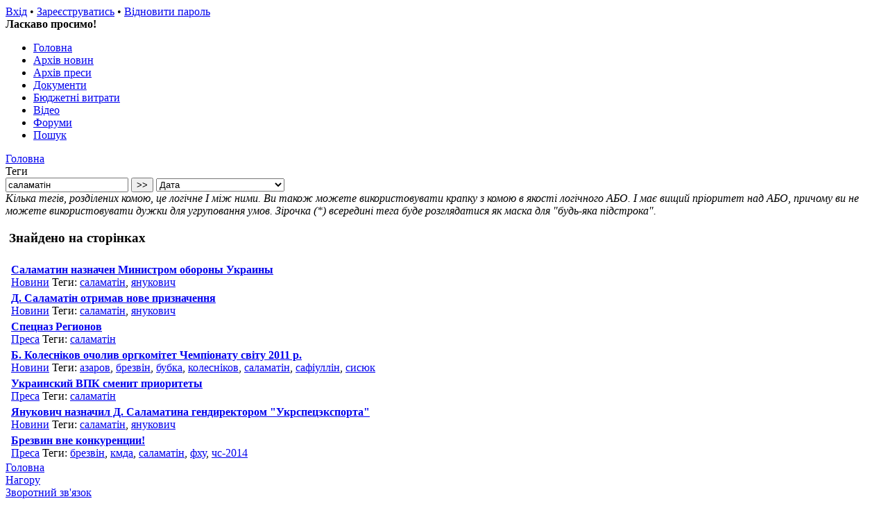

--- FILE ---
content_type: text/html; charset=UTF-8
request_url: https://www.mournhockey.com.ua/plug-e-tags-a-pages-t-salamatin-tl-1.html
body_size: 2740
content:
<!DOCTYPE html PUBLIC "-//W3C//DTD XHTML 1.0 Transitional//EN" "http://www.w3.org/TR/xhtml1/DTD/xhtml1-transitional.dtd">
<html xmlns="http://www.w3.org/1999/xhtml">
<head>
<meta http-equiv="content-type" content="text/html; charset=UTF-8" />
<title>Як «розвивали» український хокей - Теги</title>
<meta name="description" content="Як «розвивали» український хокей - Пам'яті українського хокею присвячується..." />
<meta name="keywords" content="хоккей, хокей, Украина, Україна, хокей України, хоккей Украины, льодовий палац, ледовый дворец, ковзанка, каток, арена, збірна України, сборная Украины, державні закупівлі, судові рішення" />
<meta name="generator" content="Cotonti http://www.cotonti.com" />
<base href="https://www.mournhockey.com.ua/" />
<link rel="shortcut icon" href="favicon.ico" />
<link href="skins/sed-dark/sed-dark.css" type="text/css" rel="stylesheet" />

<script type="text/javascript" src="js/jquery.js"></script><script type="text/javascript" src="js/base.js"></script><script type="text/javascript" src="./images/smilies/lang/ua.lang.js"></script>
<script type="text/javascript" src="./images/smilies/set.js"></script>
<script type="text/javascript" src="./plugins/markitup/js/jquery.markitup.js"></script>
<script type="text/javascript" src="./plugins/markitup/lang/ua.lang.js"></script>
<script type="text/javascript" src="./plugins/markitup/js/jqModal.js"></script>
<script type="text/javascript" src="./plugins/markitup/js/set.js"></script>
<link rel="stylesheet" type="text/css" href="./plugins/markitup/skins/markitup/style.css" />
<link rel="stylesheet" type="text/css" href="./plugins/markitup/style.css" />
<script type="text/javascript">
//<![CDATA[
mySettings.previewAutorefresh = false;
mySettings.previewParserPath = "plug.php?r=markitup&x=58B18FF2";
mini.previewAutorefresh = false;
mini.previewParserPath = mySettings.previewParserPath;
$(document).ready(function() {
$("textarea.editor").markItUp(mySettings);
$("textarea.minieditor").markItUp(mini);
});
//]]>
</script>
<link href="plugins/fancybox/js/jquery.fancybox-1.3.0.css" type="text/css" rel="stylesheet" />
<script src="plugins/fancybox/js/jquery.fancybox-1.3.0.pack.js" type="text/javascript"></script><script type="text/javascript" src="plugins/fancybox/config/config.js"></script>
</head>
<body>
    <div id="top">
        <div id="container">
            <div id="header">
                <div id="userBar">

	                 <div class="userBarR"><a href="users-m-auth.html">Вхід</a>&nbsp;&#8226;&nbsp;<a href="users-m-register.html">Зареєструватись</a>&nbsp;&#8226;&nbsp;<a href="plug-e-passrecover.html">Відновити пароль</a></div>
                    <strong>Ласкаво просимо!</strong></div>
                <div id="navBar">
                    <div class="text"><ul>
<li><a href="index.html">Головна</a></li>
<li><a href="list-c-news.html">Архів новин</a></li>
<li><a href="list-c-articles.html">Архів преси</a></li>
<li><a href="plug-e-browser.html">Документи</a></li><li><a href="plug-e-transactions.html">Бюджетні витрати</a></li>
<li><a href="plug-e-video.html">Відео</a></li><li><a href="forums.html">Форуми</a></li><li><a href="plug-e-search.html">Пошук</a></li>
</ul></div>
                    <div class="homeLink"><a href="https://www.mournhockey.com.ua" title="Головна">Головна</a></div>
                </div>
            </div>
            <div id="content"><div class="mboxHD">Теги</div>
	<div class="mboxBody">
		<div class="pageBody">
			<div class="pageTop"></div>
			<div class="pageText">
				<form action="plug.php?e=tags&amp;a=pages&amp;order=date" method="post"><div style="display:inline;margin:0;padding:0"><input type="hidden" name="x" value="58B18FF2" /></div>
					<input type="text" name="t" value="саламатін" />
					<input type="submit" value="&gt;&gt;" />
					<select name="order">
						<option value="">Сортування результатів по</option><option value="">--</option>
						<option value="title" >Заголовок</option><option value="date" selected="selected">Дата</option><option value="category" >Категорія</option>
					</select><br />
					<em>Кілька тегів, розділених комою, це логічне І між ними.
Ви також можете використовувати крапку з комою в якості логічного АБО.
І має вищий пріоритет над АБО, причому ви не можете використовувати дужки для угруповання умов.
Зірочка (*) всередині тега буде розглядатися як маска для "будь-яка підстрока".</em>
				</form>
			</div>
		</div>

		<div class="fmsg" style="padding:0 5px; width:770px; overflow-x:auto;"><h3>Знайдено на сторінках</h3>
		<table class="cells" cellspacing="1" cellpadding="2">
			<tr><td style="background:transparent;"><div class="pagnav">  </div></td></tr><tr>
				<td style="background:transparent;">
				<strong><a href="page-id-1195.html">Саламатин назначен Министром обороны Украины</a></strong><br />
				<span class="desc"><a href="list-c-news.html">Новини</a> Теги: <a href="plug-e-tags-a-pages-t-salamatin-tl-1.html">саламатін</a>, <a href="plug-e-tags-a-pages-t-yanukovych-tl-1.html">янукович</a></span>
				</td>
			</tr><tr>
				<td style="background:transparent;">
				<strong><a href="page-id-840.html">Д. Саламатін отримав нове призначення</a></strong><br />
				<span class="desc"><a href="list-c-news.html">Новини</a> Теги: <a href="plug-e-tags-a-pages-t-salamatin-tl-1.html">саламатін</a>, <a href="plug-e-tags-a-pages-t-yanukovych-tl-1.html">янукович</a></span>
				</td>
			</tr><tr>
				<td style="background:transparent;">
				<strong><a href="page-id-826.html">Спецназ Регионов</a></strong><br />
				<span class="desc"><a href="list-c-articles.html">Преса</a> Теги: <a href="plug-e-tags-a-pages-t-salamatin-tl-1.html">саламатін</a></span>
				</td>
			</tr><tr>
				<td style="background:transparent;">
				<strong><a href="page-id-646.html">Б. Колесніков очолив оргкомітет Чемпіонату світу 2011 р.</a></strong><br />
				<span class="desc"><a href="list-c-news.html">Новини</a> Теги: <a href="plug-e-tags-a-pages-t-azarov-tl-1.html">азаров</a>, <a href="plug-e-tags-a-pages-t-brezvin-tl-1.html">брезвін</a>, <a href="plug-e-tags-a-pages-t-bubka-tl-1.html">бубка</a>, <a href="plug-e-tags-a-pages-t-kolesnikov-tl-1.html">колесніков</a>, <a href="plug-e-tags-a-pages-t-salamatin-tl-1.html">саламатін</a>, <a href="plug-e-tags-a-pages-t-safiullin-tl-1.html">сафіуллін</a>, <a href="plug-e-tags-a-pages-t-sysyuk-tl-1.html">сисюк</a></span>
				</td>
			</tr><tr>
				<td style="background:transparent;">
				<strong><a href="page-id-644.html">Украинский ВПК сменит приоритеты</a></strong><br />
				<span class="desc"><a href="list-c-articles.html">Преса</a> Теги: <a href="plug-e-tags-a-pages-t-salamatin-tl-1.html">саламатін</a></span>
				</td>
			</tr><tr>
				<td style="background:transparent;">
				<strong><a href="page-id-622.html">Янукович назначил Д. Саламатина гендиректором &quot;Укрспецэкспорта&quot;</a></strong><br />
				<span class="desc"><a href="list-c-news.html">Новини</a> Теги: <a href="plug-e-tags-a-pages-t-salamatin-tl-1.html">саламатін</a>, <a href="plug-e-tags-a-pages-t-yanukovych-tl-1.html">янукович</a></span>
				</td>
			</tr><tr>
				<td style="background:transparent;">
				<strong><a href="page-id-306.html">Брезвин вне конкуренции!</a></strong><br />
				<span class="desc"><a href="list-c-articles.html">Преса</a> Теги: <a href="plug-e-tags-a-pages-t-brezvin-tl-1.html">брезвін</a>, <a href="plug-e-tags-a-pages-t-kmda-tl-1.html">кмда</a>, <a href="plug-e-tags-a-pages-t-salamatin-tl-1.html">саламатін</a>, <a href="plug-e-tags-a-pages-t-fxu-tl-1.html">фху</a>, <a href="plug.php?e=tags&amp;a=pages&amp;t=chs-2014&amp;tl=1">чс-2014</a></span>
				</td>
			</tr></table></div>
		<div class="pagnav">  </div>
	</div><div style="clear:both;"></div>
            </div>
            <div id="footer">
                <div id="ftBar">
                    <div class="text"><a href="https://www.mournhockey.com.ua">Головна</a></div>
                    <div class="topLink"><a href="plug-e-tags-a-pages-t-salamatin-tl-1.html#" title="Нагору">Нагору</a></div>
                    <div class="contLink"><a href="plug-e-contact.html">Зворотний зв'язок</a></div>
                </div>
            </div>
            <div id="sedCopy"><a href="http://www.cotonti.com" title="Cotonti Content Management System">POWERED BY COTONTI</a></div>
            <div id="copyBar"></div>
			<div>Сторінка створена за 0.043 секунди  </div><br />
        </div>
    </div>
</body>
</html>

--- FILE ---
content_type: text/css
request_url: https://www.mournhockey.com.ua/plugins/markitup/style.css
body_size: 6069
content:
/*
 * markItUp! Buttons and Menus
 */
.markItUp .mBold a	{
	background-image:url(images/bold.png);
}
.markItUp .mItalic a	{
	background-image:url(images/italic.png);
}
.markItUp .mUnderline a	{
	background-image:url(images/underline.png);
}
.markItUp .mStrike a	{
	background-image:url(images/strikethrough.png);
}
.markItUp .mSmall a	{
	background-image:url(images/small.png);
}

.markItUp .mAlign a	{
	background-image:url(images/align_center.png);
}
.markItUp .mCenter a	{
	background-image:url(images/align_center.png);
}
.markItUp .mJustify a	{
	background-image:url(images/align_justify.png);
}
.markItUp .mLeft a	{
	background-image:url(images/align_left.png);
}
.markItUp .mRight a	{
	background-image:url(images/align_right.png);
}

.markItUp .mColLeft a	{
	background-image:url(images/text_padding_left.png);
}
.markItUp .mColRight a	{
	background-image:url(images/text_padding_right.png);
}
.markItUp .mPicture a	{
	background-image:url(images/picture.png);
}
.markItUp .mLink a	{
	background-image:url(images/link.png);
}
.markItUp .mPage a	{
	background-image:url(images/page_link.png);
}
.markItUp .mEmail a	{
	background-image:url(images/email.png);
}

.markItUp .mFonts a	{
	background-image:url(images/fonts.png);
}
.markItUp .mH1 a	{
	background-image:url(images/heading_1.png);
}
.markItUp .mH2 a	{
	background-image:url(images/heading_2.png);
}
.markItUp .mH3 a	{
	background-image:url(images/heading_3.png);
}
.markItUp .mH4 a	{
	background-image:url(images/heading_4.png);
}
.markItUp .mH5 a	{
	background-image:url(images/heading_5.png);
}
.markItUp .mH6 a	{
	background-image:url(images/heading_6.png);
}

.markItUp .palette a {
    background-image: url(images/colors.png);
}

.markItUp .palette ul {
    width: 81px;
    padding: 1px;
}

.markItUp .palette li {
    border: 1px solid white;
    width: 25px;
    height: 25px;
    overflow: hidden;
    padding: 0px;
    margin: 0px;
    float: left;
}

.markItUp .palette ul a {
    width: 25px;
    height: 25px;
}

.markItUp .palette ul a:hover {
    background-color: transparent;
}

.markItUp .palette .col1-1 a {
    background: #FCE94F;
}

.markItUp .palette .col1-2 a {
    background: #EDD400;
}

.markItUp .palette .col1-3 a {
    background: #C4A000;
}

.markItUp .palette .col2-1 a {
    background: #FCAF3E;
}

.markItUp .palette .col2-2 a {
    background: #F57900;
}

.markItUp .palette .col2-3 a {
    background: #CE5C00;
}

.markItUp .palette .col3-1 a {
    background: #E9B96E;
}

.markItUp .palette .col3-2 a {
    background: #C17D11;
}

.markItUp .palette .col3-3 a {
    background: #8F5902;
}

.markItUp .palette .col4-1 a {
    background: #8AE234;
}

.markItUp .palette .col4-2 a {
    background: #73D216;
}

.markItUp .palette .col4-3 a {
    background: #4E9A06;
}

.markItUp .palette .col5-1 a {
    background: #729FCF;
}

.markItUp .palette .col5-2 a {
    background: #3465A4;
}

.markItUp .palette .col5-3 a {
    background: #204A87;
}

.markItUp .palette .col6-1 a {
    background: #AD7FA8;
}

.markItUp .palette .col6-2 a {
    background: #75507B;
}

.markItUp .palette .col6-3 a {
    background: #5C3566;
}

.markItUp .palette .col7-1 a {
    background: #EF2929;
}

.markItUp .palette .col7-2 a {
    background: #CC0000;
}

.markItUp .palette .col7-3 a {
    background: #A40000;
}

.markItUp .palette .col8-1 a {
    background: #FFFFFF;
}

.markItUp .palette .col8-2 a {
    background: #D3D7CF;
}

.markItUp .palette .col8-3 a {
    background: #BABDB6;
}

.markItUp .palette .col9-1 a {
    background: #888A85;
}

.markItUp .palette .col9-2 a {
    background: #555753;
}

.markItUp .palette .col9-3 a {
    background: #000000;
}

.markItUp .mUl a	{
	background-image:url(images/list-bullet.png);
}
.markItUp .mOl a	{
	background-image:url(images/list-numeric.png);
}
.markItUp .mLi a	{
	background-image:url(images/list-item.png);
}
.markItUp .mtable a {
	background-image:url(images/table.png);
}
.markItUp .mtable-col a {
	background-image:url(images/table-col.png);
}
.markItUp .mtable-row a {
	background-image:url(images/table-row.png);
}

.markItUp .mQuote a	{
	background-image:url(images/quotes.png);
}
.markItUp .mCode a	{
	background-image:url(images/code.png);
}
.markItUp .mPre a	{
	background-image:url(images/pre.png);
}
.markItUp .mSpoiler a	{
	background-image:url(images/spoiler.png);
}
.markItUp .mHide a	{
	background-image:url(images/hide.png);
}

.markItUp .mSmilies a	{
	background-image:url(images/emoticon.png);
}

.markItUp .mAudio a	{
	background-image:url(images/sound.png);
}
.markItUp .mVideo a	{
	background-image:url(images/film.png);
}
.markItUp .mYoutube a	{
	background-image:url(images/youtube.png);
}

.markItUp .mClean a {
	background-image:url(images/clean.png);
}
.markItUp .mPreview a {
	background-image:url(images/preview.png);
}

/**
 * jqModal settings for smilies box
 */

/* The Window's CSS z-index value is respected (takes priority). If none is supplied,
	the Window's z-index value will be set to 3000 by default (via jqModal.js). */

.jqmWindow {
    display: none;

    position: fixed;
    top: 50%;
    left: 50%;

	overflow: auto;

    background-color: #EEE;
    color: #333;
    border: 3px solid white;
    padding: 7px;
	text-align: center;
}

.jqmWindow h4 {
	border-bottom: 1px dotted #b0c4de;
	font-size: 14px;
	margin: 0 0 7px 0;
	padding: 0 0 5px 0;
	text-align: left;
	color: #3E606F;
}

.jqmWindow p{
	text-align: right;
	margin: 15px 0 0 0;
	font-size: x-small;
	text-transform: lowercase;
}

.jqmOverlay { background-color: #000; }

/* Background iframe styling for IE6. Prevents ActiveX bleed-through (<select> form elements, etc.) */
* iframe.jqm {
	position:absolute;
	top:0;
	left:0;
	z-index:-1;
	width: expression(this.parentNode.offsetWidth+'px');
	height: expression(this.parentNode.offsetHeight+'px');
}

/* Fixed posistioning emulation for IE6
     Star selector used to hide definition from browsers other than IE6
     For valid CSS, use a conditional include instead */
* html .jqmWindow {
     position: absolute;
     top: expression((document.documentElement.scrollTop || document.body.scrollTop) + Math.round(17 * (document.documentElement.offsetHeight || document.body.clientHeight) / 100) + 'px');
}


--- FILE ---
content_type: application/javascript
request_url: https://www.mournhockey.com.ua/plugins/markitup/js/set.js
body_size: 5402
content:
/**
 * MarkItUp! extended settings for Cotonti
 */

var mySettings = {
	previewParserVar: 'text',
	previewPosition: 'before',
	previewAutoRefresh: false,
	onEnter: {keepDefault: false, replaceWith: '\n'},
	markupSet: [
		{name: L.bold, className:'mBold', key:'B', openWith:'[b]', closeWith:'[/b]'},
		{name: L.italic, className:'mItalic', key:'I', openWith:'[i]', closeWith:'[/i]'},
		{name: L.underline, className: 'mUnderline', key:'U', openWith:'[u]', closeWith:'[/u]'},
		{name: L.small, className: 'mSmall', key:'S', openWith:'[s]', closeWith: '[/s]'},
		{name: L.align, className: 'mAlign',
		dropMenu: [
			{name: L.center, className: 'mCenter', openWith: '[center]', closeWith: '[/center]'},
			{name: L.justify, className: 'mJustify', openWith: '[justify]', closeWith: '[/justify]'},
			{name: L.left, className: 'mLeft', openWith: '[left]', closeWith: '[/left]'},
			{name: L.right, className: 'mRight', openWith: '[right]', closeWith: '[/right]'}
		]},
		{separator:'---------------' },
		{name: L.colleft, className: 'mColLeft', openWith: '[colleft]', closeWith: '[/colleft]'},
		{name: L.colright, className: 'mColRight', openWith: '[colright]', closeWith: '[/colright]'},
		{name: L.picture, className: 'mPicture', key:'P', replaceWith:'[img][![' + L.picture_url + ':!:http://]!][/img]'},
		{name: L.link, className: 'mLink', key:'L', openWith:'[url=[![URL:!:http://]!]]', closeWith:'[/url]', placeHolder: L.link_text},
		{ name: L.pagelink, className: 'mPage', openWith: '[page=[![' + L.pageid + ']!]]', closeWith: '[/page]', placeHolder: L.link_text },
		{name: L.email, className: 'mEmail', openWith:'[email=[![' + L.email_addr + ':!:john@doe.com]!]]', closeWith:'[/email]', placeHolder: L.email_text},
		{separator:'---------------' },
	    	{name: L.audio, className: 'mAudio', openWith:'[audio=[![' + L.audio_url + ']!]]'},
		{name: L.video, className: 'mVideo',
		dropMenu: [
			{name: L.youtube, className: 'mYoutube', openWith:'[youtube=[![' + L.youtubeid + ']!]]'}
		]},
		{separator:'---------------' },
		{name: L.table, openWith:'[table]\n', closeWith:'\n[/table]', placeHolder:"[tr][(!(td|!|th)!)][/(!(td|!|th)!)][/tr]", className:'mtable' },
		{name: L.table_row, openWith:'[tr]', closeWith:'[/tr]', placeHolder:"[(!(td|!|th)!)][/(!(td|!|th)!)]", className:'mtable-row' },
		{name: L.table_cell, openWith:'[(!(td|!|th)!)]', closeWith:'[/(!(td|!|th)!)]', className:'mtable-col' },
		{separator:'---------------' },
		{name: L.quote, className: 'mQuote', openWith:'[quote=[![' + L.quote_from + ']!]]', closeWith:'[/quote]',
			afterInsert: function (h) {
				var str = $(h.textarea).val();
				if (str.indexOf('[quote=]') >= 0)
					$(h.textarea).val(str.replace('[quote=]', '[quote]'));
		}},
		{name: L.smilies, className: "mSmilies", replaceWith: function(markitup) { showSmilies(markitup) } },
		{separator:'---------------' },
		{name: L.clean, className:"mClean", replaceWith:function(markitup) { return markitup.selection.replace(/\[(.*?)\]/g, "") } },
		{name: L.preview, className:"mPreview", call:'preview' }
	]
}

// Mini editor
var mini = {
		previewParserVar: 'text',
		previewPosition: 'before',
		previewAutoRefresh: false,
		onEnter: {keepDefault: false, replaceWith: '\n'},
		markupSet: [
		{name: L.bold, className:'mBold', key:'B', openWith:'[b]', closeWith:'[/b]'},
		{name: L.italic, className:'mItalic', key:'I', openWith:'[i]', closeWith:'[/i]'},
		{name: L.link, className: 'mLink', key:'L', openWith:'[url=[![URL:!:http://]!]]', closeWith:'[/url]', placeHolder: L.link_text},
		{name: L.picture, className: 'mPicture', key:'P', replaceWith:'[img][![' + L.picture_url + ':!:http://]!][/img]'},
		{ name: L.quote, className: 'mQuote', openWith: '[quote=[![' + L.quote_from + ']!]]', closeWith: '[/quote]',
		    afterInsert: function(h) {
		        var str = $(h.textarea).val();
		        if (str.indexOf('[quote=]') >= 0)
		            $(h.textarea).val(str.replace('[quote=]', '[quote]'));
		    } 
		},
		{ name: L.smilies, className: "mSmilies", replaceWith: function(markitup) { showSmilies(markitup) } },
		{ name: L.preview, className: "mPreview", call: 'preview' }
	]
}

// Renders and displays smilies dialog
// Using jqModal, see http://dev.iceburg.net/jquery/jqModal/
function showSmilies(markitup) {
	var perRow = smileBox.perRow;
	if($('#smilies').length != 1) {
		var smileHtml = '<table class="cells" cellpadding="0">';
		var code;
		for(var i = 0; i < smileSet.length; i++) {
			if(i % perRow == 0) {
				if(i != 0) smileHtml += '</tr>';
				smileHtml += '<tr>';
			}
			code = smileSet[i].code;
			code = code.replace(/</g, '&lt;');
			code = code.replace(/>/g, '&gt;');
			code = code.replace('/"/g', '&quot;');
			smileHtml += '<td><a class="smlink" href="#" name="'+code+'" title="'+smileSet[i].lang+'"><img src="./images/smilies/'+smileSet[i].file+'" alt="'+code+'" /></a></td>';
		}
		if(i % perRow > 0) {
			for(var j = i % perRow; j < perRow; j++) {
				smileHtml += '<td>&nbsp;</td>';
			}
		}
		smileHtml += '</tr></table>';
		var style = 'margin-left:-'+(smileBox.width/2)+'px;margin-top:-'+(smileBox.height/2)+'px;width:'+smileBox.width+'px;height:'+smileBox.height+'px';
		$('body').append('<div id="smilies" class="jqmWindow" style="' + style + '"><h4>' + L.smilies + '</h4>' + smileHtml + '<p><a href="#" class="jqmClose">' + L.close + '</a></p></div>');
		$('#smilies a.smlink').click(function() {
			emoticon = $(this).attr("name");
			$.markItUp( { replaceWith: ' ' + emoticon + ' ' } );
			return false;
		});
		$('#smilies').jqm();
	}
	$('#smilies').jqmShow();
}

--- FILE ---
content_type: application/javascript
request_url: https://www.mournhockey.com.ua/plugins/fancybox/config/config.js
body_size: 500
content:
$(document).ready(function() {

		$("a.fancybox").fancybox({

					});
                 
		$("a.[rel=fancybox]").fancybox({
		    "padding": 10,
		    "imageScale": false,
		    "zoomOpacity": false,
		    "zoomSpeedIn": 1000,
		    "zoomSpeedOut": 1000,
		    "zoomSpeedChange": 1000,
		    "frameWidth": 800,
		    "frameHeight": 600,
		    "titleShow": true,
		    "titlePosition": "inside",
		    "transitionIn": "fade",
		    "transitionOut": "fade",
		    "enableEscapeButton": true,
		    "showCloseButton": false,
		    "overlayShow": true,
		    "overlayOpacity": 0.25,
		    "hideOnContentClick": true,
		    "centerOnScroll": false

					});

});

--- FILE ---
content_type: application/javascript
request_url: https://www.mournhockey.com.ua/plugins/markitup/js/jquery.markitup.js
body_size: 11252
content:
// ----------------------------------------------------------------------------
// markItUp! Universal MarkUp Engine, JQuery plugin
// v 1.1.10
// Dual licensed under the MIT and GPL licenses.
// ----------------------------------------------------------------------------
// Copyright (C) 2007-2011 Jay Salvat
// http://markitup.jaysalvat.com/
// ----------------------------------------------------------------------------
(function($){$.fn.markItUp=function(settings,extraSettings){var options,ctrlKey,shiftKey,altKey;ctrlKey=shiftKey=altKey=false;options={id:"",nameSpace:"",root:"",previewInWindow:"",previewAutoRefresh:true,previewPosition:"after",previewTemplatePath:"~/templates/preview.html",previewParserPath:"",previewParserVar:"data",resizeHandle:true,beforeInsert:"",afterInsert:"",onEnter:{},onShiftEnter:{},onCtrlEnter:{},onTab:{},markupSet:[{}]};$.extend(options,settings,extraSettings);if(!options.root){$("script").each(function(a,tag){miuScript=$(tag).get(0).src.match(/(.*)jquery\.markitup(\.pack)?\.js$/);if(miuScript!==null){options.root=miuScript[1]}})}return this.each(function(){var $$,textarea,levels,scrollPosition,caretPosition,caretOffset,clicked,hash,header,footer,previewWindow,template,iFrame,abort;$$=$(this);textarea=this;levels=[];abort=false;scrollPosition=caretPosition=0;caretOffset=-1;options.previewParserPath=localize(options.previewParserPath);options.previewTemplatePath=localize(options.previewTemplatePath);function localize(data,inText){if(inText){return data.replace(/("|')~\//g,"$1"+options.root)}return data.replace(/^~\//,options.root)}function init(){id="";nameSpace="";if(options.id){id='id="'+options.id+'"'}else{if($$.attr("id")){id='id="markItUp'+($$.attr("id").substr(0,1).toUpperCase())+($$.attr("id").substr(1))+'"'}}if(options.nameSpace){nameSpace='class="'+options.nameSpace+'"'}$$.wrap("<div "+nameSpace+"></div>");$$.wrap("<div "+id+' class="markItUp"></div>');$$.wrap('<div class="markItUpContainer"></div>');$$.addClass("markItUpEditor");header=$('<div class="markItUpHeader"></div>').insertBefore($$);$(dropMenus(options.markupSet)).appendTo(header);footer=$('<div class="markItUpFooter"></div>').insertAfter($$);if(options.resizeHandle===true&&$.browser.safari!==true){resizeHandle=$('<div class="markItUpResizeHandle"></div>').insertAfter($$).bind("mousedown",function(e){var h=$$.height(),y=e.clientY,mouseMove,mouseUp;mouseMove=function(e){$$.css("height",Math.max(20,e.clientY+h-y)+"px");return false};mouseUp=function(e){$("html").unbind("mousemove",mouseMove).unbind("mouseup",mouseUp);return false};$("html").bind("mousemove",mouseMove).bind("mouseup",mouseUp)});footer.append(resizeHandle)}$$.keydown(keyPressed).keyup(keyPressed);$$.bind("insertion",function(e,settings){if(settings.target!==false){get()}if(textarea===$.markItUp.focused){markup(settings)}});$$.focus(function(){$.markItUp.focused=this})}function dropMenus(markupSet){var ul=$("<ul></ul>"),i=0;$("li:hover > ul",ul).css("display","block");$.each(markupSet,function(){var button=this,t="",title,li,j;title=(button.key)?(button.name||"")+" [Ctrl+"+button.key+"]":(button.name||"");key=(button.key)?'accesskey="'+button.key+'"':"";if(button.separator){li=$('<li class="markItUpSeparator">'+(button.separator||"")+"</li>").appendTo(ul)}else{i++;for(j=levels.length-1;j>=0;j--){t+=levels[j]+"-"}li=$('<li class="markItUpButton markItUpButton'+t+(i)+" "+(button.className||"")+'"><a href="" '+key+' title="'+title+'">'+(button.name||"")+"</a></li>").bind("contextmenu",function(){return false}).click(function(){return false}).bind("focusin",function(){$$.focus()}).mousedown(function(){if(button.call){eval(button.call)()}setTimeout(function(){markup(button)},1);return false}).hover(function(){$("> ul",this).show();$(document).one("click",function(){$("ul ul",header).hide()})},function(){$("> ul",this).hide()}).appendTo(ul);if(button.dropMenu){levels.push(i);$(li).addClass("markItUpDropMenu").append(dropMenus(button.dropMenu))}}});levels.pop();return ul}function magicMarkups(string){if(string){string=string.toString();string=string.replace(/\(\!\(([\s\S]*?)\)\!\)/g,function(x,a){var b=a.split("|!|");if(altKey===true){return(b[1]!==undefined)?b[1]:b[0]}else{return(b[1]===undefined)?"":b[0]}});string=string.replace(/\[\!\[([\s\S]*?)\]\!\]/g,function(x,a){var b=a.split(":!:");if(abort===true){return false}value=prompt(b[0],(b[1])?b[1]:"");if(value===null){abort=true}return value});return string}return""}function prepare(action){if($.isFunction(action)){action=action(hash)}return magicMarkups(action)}function build(string){var openWith=prepare(clicked.openWith);var placeHolder=prepare(clicked.placeHolder);var replaceWith=prepare(clicked.replaceWith);var closeWith=prepare(clicked.closeWith);if(replaceWith!==""){block=openWith+replaceWith+closeWith}else{if(selection===""&&placeHolder!==""){block=openWith+placeHolder+closeWith}else{string=string||selection;if(string.match(/ $/)){block=openWith+string.replace(/ $/,"")+closeWith+" "}else{block=openWith+string+closeWith}}}return{block:block,openWith:openWith,replaceWith:replaceWith,placeHolder:placeHolder,closeWith:closeWith}}function markup(button){var len,j,n,i;hash=clicked=button;get();$.extend(hash,{line:"",root:options.root,textarea:textarea,selection:(selection||""),caretPosition:caretPosition,ctrlKey:ctrlKey,shiftKey:shiftKey,altKey:altKey});prepare(options.beforeInsert);prepare(clicked.beforeInsert);if(ctrlKey===true&&shiftKey===true){prepare(clicked.beforeMultiInsert)}$.extend(hash,{line:1});if(ctrlKey===true&&shiftKey===true){lines=selection.split(/\r?\n/);for(j=0,n=lines.length,i=0;i<n;i++){if($.trim(lines[i])!==""){$.extend(hash,{line:++j,selection:lines[i]});lines[i]=build(lines[i]).block}else{lines[i]=""}}string={block:lines.join("\n")};start=caretPosition;len=string.block.length+(($.browser.opera)?n-1:0)}else{if(ctrlKey===true){string=build(selection);start=caretPosition+string.openWith.length;len=string.block.length-string.openWith.length-string.closeWith.length;len=len-(string.block.match(/ $/)?1:0);len-=fixIeBug(string.block)}else{if(shiftKey===true){string=build(selection);start=caretPosition;len=string.block.length;len-=fixIeBug(string.block)}else{string=build(selection);start=caretPosition+string.block.length;len=0;start-=fixIeBug(string.block)}}}if((selection===""&&string.replaceWith==="")){caretOffset+=fixOperaBug(string.block);start=caretPosition+string.openWith.length;len=string.block.length-string.openWith.length-string.closeWith.length;caretOffset=$$.val().substring(caretPosition,$$.val().length).length;caretOffset-=fixOperaBug($$.val().substring(0,caretPosition))}$.extend(hash,{caretPosition:caretPosition,scrollPosition:scrollPosition});if(string.block!==selection&&abort===false){insert(string.block);set(start,len)}else{caretOffset=-1}get();$.extend(hash,{line:"",selection:selection});if(ctrlKey===true&&shiftKey===true){prepare(clicked.afterMultiInsert)}prepare(clicked.afterInsert);prepare(options.afterInsert);if(previewWindow&&options.previewAutoRefresh){refreshPreview()}shiftKey=altKey=ctrlKey=abort=false}function fixOperaBug(string){if($.browser.opera){return string.length-string.replace(/\n*/g,"").length}return 0}function fixIeBug(string){if($.browser.msie){return string.length-string.replace(/\r/g,"").length}return 0}function insert(block){if(document.selection){var newSelection=document.selection.createRange();newSelection.text=block}else{textarea.value=textarea.value.substring(0,caretPosition)+block+textarea.value.substring(caretPosition+selection.length,textarea.value.length)}}function set(start,len){if(textarea.createTextRange){if($.browser.opera&&$.browser.version>=9.5&&len==0){return false}range=textarea.createTextRange();range.collapse(true);range.moveStart("character",start);range.moveEnd("character",len);range.select()}else{if(textarea.setSelectionRange){textarea.setSelectionRange(start,start+len)}}textarea.scrollTop=scrollPosition;textarea.focus()}function get(){textarea.focus();scrollPosition=textarea.scrollTop;if(document.selection){selection=document.selection;if($.browser.msie){var range=selection.createRange();var stored_range=range.duplicate();stored_range.moveToElementText(textarea);stored_range.setEndPoint("EndToEnd",range);var s=stored_range.text.length-range.text.length;caretPosition=s-(textarea.value.substr(0,s).length-textarea.value.substr(0,s).replace(/\r/g,"").length);selection=range.text}else{caretPosition=textarea.selectionStart}}else{caretPosition=textarea.selectionStart;selection=textarea.value.substring(caretPosition,textarea.selectionEnd)}return selection}function preview(){if(!previewWindow||previewWindow.closed){if(options.previewInWindow){previewWindow=window.open("","preview",options.previewInWindow);$(window).unload(function(){previewWindow.close()})}else{iFrame=$('<iframe class="markItUpPreviewFrame"></iframe>');if(options.previewPosition=="after"){iFrame.insertAfter(footer)}else{iFrame.insertBefore(header)}previewWindow=iFrame[iFrame.length-1].contentWindow||frame[iFrame.length-1]}}else{if(altKey===true){if(iFrame){iFrame.remove()}else{previewWindow.close()}previewWindow=iFrame=false}}if(!options.previewAutoRefresh){refreshPreview()}if(options.previewInWindow){previewWindow.focus()}}function refreshPreview(){renderPreview()}function renderPreview(){var phtml;if(options.previewParserPath!==""){$.ajax({type:"POST",dataType:"text",global:false,url:options.previewParserPath,data:options.previewParserVar+"="+encodeURIComponent($$.val()),success:function(data){writeInPreview(localize(data,1))}})}else{if(!template){$.ajax({url:options.previewTemplatePath,dataType:"text",global:false,success:function(data){writeInPreview(localize(data,1).replace(/<!-- content -->/g,$$.val()))}})}}return false}function writeInPreview(data){if(previewWindow.document){try{sp=previewWindow.document.documentElement.scrollTop}catch(e){sp=0}previewWindow.document.open();previewWindow.document.write(data);previewWindow.document.close();previewWindow.document.documentElement.scrollTop=sp}}function keyPressed(e){shiftKey=e.shiftKey;altKey=e.altKey;ctrlKey=(!(e.altKey&&e.ctrlKey))?e.ctrlKey:false;if(e.type==="keydown"){if(ctrlKey===true){li=$("a[accesskey="+String.fromCharCode(e.keyCode)+"]",header).parent("li");if(li.length!==0){ctrlKey=false;setTimeout(function(){li.triggerHandler("mousedown")},1);return false}}if(e.keyCode===13||e.keyCode===10){if(ctrlKey===true){ctrlKey=false;markup(options.onCtrlEnter);return options.onCtrlEnter.keepDefault}else{if(shiftKey===true){shiftKey=false;markup(options.onShiftEnter);return options.onShiftEnter.keepDefault}else{markup(options.onEnter);return options.onEnter.keepDefault}}}if(e.keyCode===9){if(shiftKey==true||ctrlKey==true||altKey==true){return false}if(caretOffset!==-1){get();caretOffset=$$.val().length-caretOffset;set(caretOffset,0);caretOffset=-1;return false}else{markup(options.onTab);return options.onTab.keepDefault}}}}init()})};$.fn.markItUpRemove=function(){return this.each(function(){var $$=$(this).unbind().removeClass("markItUpEditor");$$.parent("div").parent("div.markItUp").parent("div").replaceWith($$)})};$.markItUp=function(settings){var options={target:false};$.extend(options,settings);if(options.target){return $(options.target).each(function(){$(this).focus();$(this).trigger("insertion",[options])})}else{$("textarea").trigger("insertion",[options])}}})(jQuery);